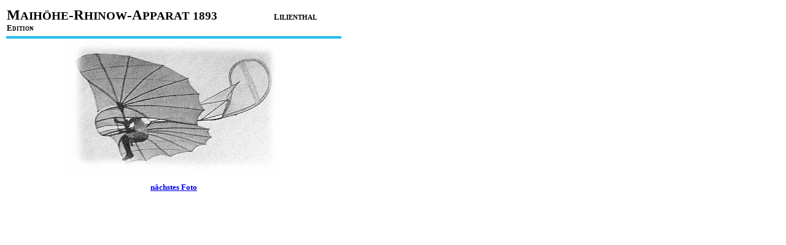

--- FILE ---
content_type: text/html
request_url: http://collectors-edition.de/lilienthal_maihoehe-apparat_1893_bild1.htm
body_size: 901
content:
<html>

<head>
<title>Maihoehe 1893</title>
<meta name="GENERATOR" content="Microsoft FrontPage 3.0">

<meta name="Microsoft Border" content="none"></head>

<body>

<table width="550">
  <tr>
    <td><strong><big><big>M</big>AIH�HE<big>-R</big>HINOW<big>-A</big>PPARAT
    1893&nbsp;&nbsp;&nbsp;&nbsp; &nbsp; &nbsp;&nbsp;&nbsp;</big><small>
    &nbsp;&nbsp;&nbsp;&nbsp;&nbsp;&nbsp;&nbsp;&nbsp;&nbsp;&nbsp;&nbsp;&nbsp;&nbsp;L<small>ILIENTHAL
    </small>E<small><small>DITION</small></small></small></strong></td>
  </tr>
</table>

<table width="550">
  <tr height="4" bgcolor="22bcee">
    <td></td>
  </tr>
</table>

<table width="550">
  <tr>
    <td align="center"><img src="lilienthal_maihoehe1.jpg" alt="Das Original im Flug" WIDTH="350" HEIGHT="214"> <p><a href="lilienthal_maihoehe-apparat_1893_bild4.htm"><small><strong>n�chstes Foto</strong></small></a></td>
  </tr>
</table>
</body>
</html>
